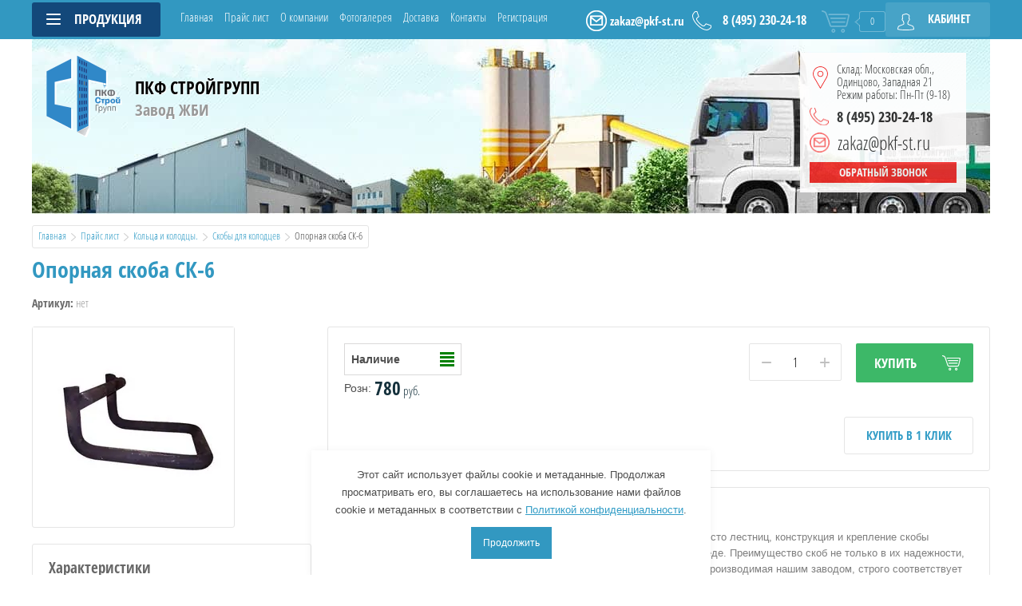

--- FILE ---
content_type: text/html; charset=utf-8
request_url: https://pkf-st.ru/opornaya-skoba-sk-6
body_size: 18153
content:

	<!doctype html>
<html itemscope itemtype="http://schema.org/WebPage" lang="ru"><head><meta charset="utf-8"><meta name="robots" content="all"/><title>Купить Опорную скобу СК-6 в Москве. Цена 780 руб.-ПКФ Стройгрупп</title><meta name="description" content="Опорная скоба СК-6 купить в Москве по цене завода производителя. ЖБИ ПКФ Стройгрупп гарантирует высокое качество и доступные цены и сертификаты соответствия ГОСТ цена 780 руб."><meta name="keywords" content="Опорная скоба СК-6"><meta name="SKYPE_TOOLBAR" content="SKYPE_TOOLBAR_PARSER_COMPATIBLE"><meta name="viewport" content="width=device-width, initial-scale=1.0, maximum-scale=1.0, user-scalable=no"><meta name="format-detection" content="telephone=no"><meta name="yandex-verification" content="effe471318f7f1f2" /><script src="/g/libs/jquery/1.10.2/jquery.min.js"></script><script defer src="/g/s3/misc/form/1.2.0/s3.form.js"></script><link rel="stylesheet" href="/t/v2056/images/css/waslidemenu.css"><!-- Google Tag Manager -->
<script>(function(w,d,s,l,i){w[l]=w[l]||[];w[l].push({'gtm.start':
new Date().getTime(),event:'gtm.js'});var f=d.getElementsByTagName(s)[0],
j=d.createElement(s),dl=l!='dataLayer'?'&l='+l:'';j.async=true;j.src=
'https://www.googletagmanager.com/gtm.js?id='+i+dl;f.parentNode.insertBefore(j,f);
})(window,document,'script','dataLayer','GTM-TCFLBS8');</script>
<!-- End Google Tag Manager -->

<!-- Global site tag (gtag.js) - Google Analytics -->
<script async src="https://www.googletagmanager.com/gtag/js?id=UA-175878094-2">;</script>
<script>
window.dataLayer = window.dataLayer || [];
function gtag(){dataLayer.push(arguments);}
gtag('js', new Date());

gtag('config', 'UA-175878094-2');
</script>

<!-- Google Tag Manager -->
<script>(function(w,d,s,l,i){w[l]=w[l]||[];w[l].push({'gtm.start':
new Date().getTime(),event:'gtm.js'});var f=d.getElementsByTagName(s)[0],
j=d.createElement(s),dl=l!='dataLayer'?'&l='+l:'';j.async=true;j.src=
'https://www.googletagmanager.com/gtm.js?id='+i+dl;f.parentNode.insertBefore(j,f);
})(window,document,'script','dataLayer','GTM-TCFLBS8');</script>
<!-- End Google Tag Manager -->

        <script async="" src="https://cdn.jsdelivr.net/npm/yandex-metrica-watch/tag.js"></script>
        <script>
            ( function () {
                var loadedTLAnalytics = false,
                    timerId;
                if ( navigator.userAgent.indexOf( 'YandexMetrika' ) > -1 ) {
                    loadTLAnalytics();
                } else {
                    window.addEventListener( 'scroll', loadTLAnalytics, {passive: true} );
                    window.addEventListener( 'touchstart', loadTLAnalytics, {passive: true} );
                    document.addEventListener( 'mouseenter', loadTLAnalytics, {passive: true} );
                    document.addEventListener( 'click', loadTLAnalytics, {passive: true} );
                    document.addEventListener( 'DOMContentLoaded', loadFallback, {passive: true} );
                }

                function loadFallback() {
                    timerId = setTimeout( loadTLAnalytics, 5000 );
                }

                function loadTLAnalytics( e ) {

                    if ( e && e.type ) {
                        console.log( e.type );
                    } else {
                        console.log( 'DOMContentLoaded' );
                    }

                    if ( loadedTLAnalytics ) {
                        return;
                    }

                    setTimeout(
                        function () {

                            var metricaId = 43466439;(function(m,e,t,r,i,k,a){m[i]=m[i]||function(){(m[i].a=m[i].a||[]).push(arguments)}; m[i].l=1*new Date();k=e.createElement(t),a=e.getElementsByTagName(t)[0],k.async=1,k.src=r,a.parentNode.insertBefore(k,a)}) (window, document, "script", "https://cdn.jsdelivr.net/npm/yandex-metrica-watch/tag.js", "ym");
                            ym( metricaId, "init", { clickmap:true, trackLinks:true, accurateTrackBounce:true, webvisor:true, triggerEvent:true });
                            console.log("ym start");},
                        100
                    );

                    loadedTLAnalytics = true;
                    clearTimeout( timerId );
                    window.removeEventListener( 'scroll', loadTLAnalytics, {passive: true} );
                    window.removeEventListener( 'touchstart', loadTLAnalytics, {passive: true} );
                    document.removeEventListener( 'mouseenter', loadTLAnalytics );
                    document.removeEventListener( 'click', loadTLAnalytics );
                    document.removeEventListener( 'DOMContentLoaded', loadFallback );
                }
            } )()
        </script>
<link rel="stylesheet" href="/g/css/styles_articles_tpl.css">
<meta name="msvalidate.01" content="7C185528671242AC66290B3D5267BA1C" />
<meta name="yandex-verification" content="42c078404a015d48" />
<meta name="yandex-verification" content="976e87369bd90ad5" />

            <!-- 46b9544ffa2e5e73c3c971fe2ede35a5 -->
            <script src='/shared/s3/js/lang/ru.js'></script>
            <script src='/shared/s3/js/common.min.js'></script>
        <link rel='stylesheet' type='text/css' href='/shared/s3/css/calendar.css' /><link rel='stylesheet' type='text/css' href='/shared/highslide-4.1.13/highslide.min.css'/>
<script type='text/javascript' src='/shared/highslide-4.1.13/highslide-full.packed.js'></script>
<script type='text/javascript'>
hs.graphicsDir = '/shared/highslide-4.1.13/graphics/';
hs.outlineType = null;
hs.showCredits = false;
hs.lang={cssDirection:'ltr',loadingText:'Загрузка...',loadingTitle:'Кликните чтобы отменить',focusTitle:'Нажмите чтобы перенести вперёд',fullExpandTitle:'Увеличить',fullExpandText:'Полноэкранный',previousText:'Предыдущий',previousTitle:'Назад (стрелка влево)',nextText:'Далее',nextTitle:'Далее (стрелка вправо)',moveTitle:'Передвинуть',moveText:'Передвинуть',closeText:'Закрыть',closeTitle:'Закрыть (Esc)',resizeTitle:'Восстановить размер',playText:'Слайд-шоу',playTitle:'Слайд-шоу (пробел)',pauseText:'Пауза',pauseTitle:'Приостановить слайд-шоу (пробел)',number:'Изображение %1/%2',restoreTitle:'Нажмите чтобы посмотреть картинку, используйте мышь для перетаскивания. Используйте клавиши вперёд и назад'};</script>
<link rel="icon" href="/favicon.svg" type="image/svg+xml">

<!--s3_require-->
<link rel="stylesheet" href="/g/basestyle/1.0.1/user/user.css" type="text/css"/>
<link rel="stylesheet" href="/g/basestyle/1.0.1/user/user.red.css" type="text/css"/>
<script type="text/javascript" src="/g/basestyle/1.0.1/user/user.js" async></script>
<!--/s3_require-->

<!--s3_goal-->
<script src="/g/s3/goal/1.0.0/s3.goal.js"></script>
<script>new s3.Goal({map:{"51411":{"goal_id":"51411","object_id":"2862811","event":"submit","system":"metrika","label":"otpr-prise","code":"anketa"},"64011":{"goal_id":"64011","object_id":"530011","event":"submit","system":"metrika","label":"Zvonok","code":"anketa"},"64211":{"goal_id":"64211","object_id":"530011","event":"submit","system":"analytics","label":"Zakazat-zvonok","code":"anketa"},"232701":{"goal_id":"232701","object_id":"2862811","event":"submit","system":"analytics","label":"zapros_zvonok_manager","code":"anketa"},"246101":{"goal_id":"246101","object_id":"2724411","event":"submit","system":"analytics","label":"One_click","code":"anketa"}}, goals: [], ecommerce:[{"ecommerce":{"detail":{"products":[{"id":"1745558211","name":"Опорная скоба СК-6","price":780,"brand":null,"category":"Скобы для колодцев"}]}}}]});</script>
<!--/s3_goal-->
			
		
		
		
			<link rel="stylesheet" type="text/css" href="/g/shop2v2/default/css/theme.less.css">		
			<script type="text/javascript" src="/g/printme.js"></script>
		<script type="text/javascript" src="/g/shop2v2/default/js/tpl.js"></script>
		<script type="text/javascript" src="/g/shop2v2/default/js/baron.min.js"></script>
		
			<script type="text/javascript" src="/g/shop2v2/default/js/shop2.2.min.js"></script>
		
	<script type="text/javascript">shop2.init({"productRefs": [],"apiHash": {"getPromoProducts":"8b802a86db7bb9d25a168ffc5e22d6a3","getSearchMatches":"a14dde844f91ecf42a7c54ce3d6119d9","getFolderCustomFields":"efd4fe0d876ba9974946625cd4a02b89","getProductListItem":"c2ed5572e905ac41909ba4a7f3603225","cartAddItem":"aaf71cf84831b2217ccd303033ec6e14","cartRemoveItem":"dfd1d31ea75efeb9ce598590f1bc8762","cartUpdate":"9f801198a0812817cb3f7621ec556f35","cartRemoveCoupon":"8e4fdcc70fd269148c664cafd1c7d2d1","cartAddCoupon":"97b9e0660c2b221123238c216310c953","deliveryCalc":"bf58228a75cff408b9655cf63e9c9f6f","printOrder":"edfffa0cd95c3f34e7610e584bf602e5","cancelOrder":"a2e87dd678b1281f0ccd96ddf01bd049","cancelOrderNotify":"565f4a9e9a2409a863d37c8c89211eb6","repeatOrder":"d4e4da63460dfc42ed0bdae283b82af6","paymentMethods":"edf2294d1813c950830a9415d9129357","compare":"68eee758317d526b4b48275c05a38d2b"},"hash": null,"verId": 876853,"mode": "product","step": "","uri": "/prays-list","IMAGES_DIR": "/d/","my": {"list_picture_enlarge":true,"accessory":"\u0410\u043a\u0441\u0441\u0435\u0441\u0441\u0443\u0430\u0440\u044b","kit":"\u041d\u0430\u0431\u043e\u0440","recommend":"\u0420\u0435\u043a\u043e\u043c\u0435\u043d\u0434\u0443\u0435\u043c\u044b\u0435","similar":"\u041f\u043e\u0445\u043e\u0436\u0438\u0435","modification":"\u041c\u043e\u0434\u0438\u0444\u0438\u043a\u0430\u0446\u0438\u0438","unique_values":true,"pricelist_options_toggle":true,"pricelist_options_show_alias":"\u041f\u0430\u0440\u0430\u043c\u0435\u0442\u0440\u044b","special_alias":"%","new_alias":"NEW"},"shop2_cart_order_payments": 1,"cf_margin_price_enabled": 0,"maps_yandex_key":"","maps_google_key":""});</script>
<style type="text/css">.product-item-thumb {width: 190px;}.product-item-thumb .product-image, .product-item-simple .product-image {height: 190px;width: 190px;}.product-item-thumb .product-amount .amount-title {width: 94px;}.product-item-thumb .product-price {width: 140px;}.shop2-product .product-side-l {width: 350px;}.shop2-product .product-image {height: 350px;width: 350px;}.shop2-product .product-thumbnails li {width: 106px;height: 106px;}</style>
 <link rel="stylesheet" href="/t/v2056/images/theme11/theme.scss.css"><link rel="stylesheet" href="/t/v2056/images/css/dr_styles.scss.css">
<script>
	$(function(){
		var contentPos = $('.site-main').offset().top,
			isMobile = /Android|webOS|iPhone|iPad|iPod|BlackBerry|IEMobile|Opera Mini/i.test(navigator.userAgent);
		
		if ( isMobile ) {
			$('body,html').animate({scrollTop: contentPos - 15}, 800);
		}
	});
</script>
<link href="/t/v2056/images/bdr_styles.scss.css" rel="stylesheet" type="text/css" /><link rel="stylesheet" href="/t/v2056/images/dops2018.css" /><link rel="stylesheet" href="/t/v2056/images/css/seo_optima_b.scss.css"><script src="/t/v2056/images/js/seo_optima_b.js"></script></head><body><!-- Google Tag Manager (noscript) --><noscript><iframe src="https://www.googletagmanager.com/ns.html?id=GTM-TCFLBS8"height="0" width="0" style="display:none;visibility:hidden"></iframe></noscript><!-- End Google Tag Manager (noscript) --><div style="display: none;" itemscope itemtype="http://schema.org/LocalBusiness"><div itemprop="name">ПКФ СТРОЙГРУПП</div><span itemprop="description">Завод железобетонных изделий</span><div itemprop="address" itemscope itemtype="http://schema.org/PostalAddress"><span itemprop="streetAddress">Варшавское шоссе 26 стр 10</span><span itemprop="addressLocality">город Москва</span><span itemprop="addressRegion">Московская область</span></div><span itemprop="telephone">8(495)230-24-18</span><span itemprop="email">zakaz@pkf-st.ru</span><span itemprop="openingHours" content="Пн-Пт (9-18)">Пн-Пт (9-18)</span></div><div class="site-wrapper"><div class="top-categor-wrapper"><div class="top-categor-close"></div><div class="top-categor-scroller"><div class="top-categor_mobile_wrapper"><ul class="left-categor"><li class="title-catalog">Продукция</li><li class="sublevel"><a class="sublevel2" href="/koltsa-i-kolodtsy">Кольца и колодцы.</a><ul><li class="parrent_name"><a href="/koltsa-i-kolodtsy">Кольца и колодцы.</a></li><li class="sublevel"><a class="sublevel2" href="/kolodtsy">Колодцы</a><ul><li class="parrent_name"><a href="/kolodtsy">Колодцы</a></li><li class=""><a href="/kolodtsy-unifitsirovannyye">Колодцы унифицированные</a></li><li class=""><a href="/kolodtsy-telefonnyye">Колодцы телефонные</a></li><li class=""><a href="/osnashcheniye-kolodtsev-kabelnoy-kanalizatsii">Оснащение колодцев кабельной канализации</a></li></ul></li><li class="sublevel"><a class="sublevel2" href="/koltsa-kolodeznyye">Кольца колодезные</a><ul><li class="parrent_name"><a href="/koltsa-kolodeznyye">Кольца колодезные</a></li><li class=""><a href="/kolca-kolodeznye-stenovye">Кольца колодезные стеновые</a></li><li class=""><a href="/kolca-kolodeznye-s-dnischem-kcd">Кольца колодезные с днищем (КЦД)</a></li><li class=""><a href="/koltsa-kolodeznyye-s-chetvertyu">Кольца колодезные «с четвертью»</a></li><li class=""><a href="/koltsa-kolodeznyye-s-dnishchem-s-chetvertyu-ktsd">Кольца колодезные с днищем «с четвертью» КЦД</a></li><li class=""><a href="/koltsa-gorlovin-kolodtsa-s-chetvertyu">Кольца горловин колодца «с четвертью»</a></li><li class=""><a href="/septik-iz-betonnykh-kolets">Бетонные кольца под септик</a></li><li class=""><a href="/kolca-dobornye-dlya-kolodcev">Кольца доборные для колодцев</a></li><li class=""><a href="/kryshki-kolodtsev-betonnyye">Крышки колодцев бетонные</a></li><li class=""><a href="/dnishcha-kolodtsev-zhelezobetonnyye-zhbi">Днища колодцев железобетонные</a></li><li class=""><a href="/opornie-plity-dlya-kolodtsev">Опорные плиты</a></li></ul></li><li class=""><a href="/lestnitsy-dlya-kolodtsev">Лестницы для колодцев</a></li><li class=""><a href="/skoby-dlya-kolodtsev">Скобы для колодцев</a></li><li class=""><a href="/reshetki-slivny">Решетки сливные</a></li><li class=""><a href="/lyuki-chugunnyye">Люки чугунные</a></li><li class=""><a href="/dozhdepriyemniki">Дождеприемники</a></li><li class=""><a href="/dopolnitelnoe-oborudovaie">Дополнительное оборудование</a></li></ul></li><li class="sublevel"><a class="sublevel2" href="/trubi-zhbi">Трубы</a><ul><li class="parrent_name"><a href="/trubi-zhbi">Трубы</a></li><li class=""><a href="/zhelezobetonnyye-truby">Железобетонные трубы</a></li><li class=""><a href="/asbestotsementnyye-napornyye-truby">Асбестоцементные напорные трубы</a></li><li class=""><a href="/asbestotsementnyye-beznapornyye-truby">Асбестоцементные безнапорные трубы</a></li><li class=""><a href="/truby-mikrotonnelnyye">Трубы микротоннельные</a></li><li class=""><a href="/fundamenty-pod-metallicheskiye-gofrirovannyye-truby">Фундаменты под металлические гофрированные трубы</a></li><li class="sublevel"><a class="sublevel2" href="/mufty-dlya-tryb-zhbi">Муфты для труб</a><ul><li class="parrent_name"><a href="/mufty-dlya-tryb-zhbi">Муфты для труб</a></li><li class=""><a href="/polietilenovyye-mufty-dlya-trub-zhbi">Полиэтиленовые муфты</a></li><li class=""><a href="/asbestotsementnyye-mufty-dlya-trub-zhbi">Асбестоцементные муфты</a></li></ul></li></ul></li><li class="sublevel"><a class="sublevel2" href="/lotki-zhbi">Лотки железобетонные</a><ul><li class="parrent_name"><a href="/lotki-zhbi">Лотки железобетонные</a></li><li class=""><a href="/lotki-vodootvodnye">Лотки водоотводные</a></li><li class=""><a href="/lotki-drenazhnyye-zhelezobetonnyye">Лотки дренажные железобетонные (МШЛ | МПЛ)</a></li><li class=""><a href="/lotki-teplotrass">Лотки теплотрасс</a></li><li class=""><a href="/pokrytiya-teplotrass">Покрытия теплотрасс</a></li><li class=""><a href="/neprokhodnyye-kanaly">Непроходные каналы (НКЛ)</a></li></ul></li><li class="sublevel"><a class="sublevel2" href="/blagoustroistvo-territorii-jbi">Благоустройство территории</a><ul><li class="parrent_name"><a href="/blagoustroistvo-territorii-jbi">Благоустройство территории</a></li><li class="sublevel"><a class="sublevel2" href="/bordyur-dorozhnyj-trotuarnyj">Бордюры</a><ul><li class="parrent_name"><a href="/bordyur-dorozhnyj-trotuarnyj">Бордюры</a></li><li class=""><a href="/bordyurnyy-kamen-bordyur">Бордюрный камень</a></li><li class=""><a href="/bordyurnyy-sadovi-gazonni">Бордюр садовый</a></li></ul></li><li class="sublevel"><a class="sublevel2" href="/plitka-bruschatka">Плитка</a><ul><li class="parrent_name"><a href="/plitka-bruschatka">Плитка</a></li><li class=""><a href="/trotuarnaya-plitka">Тротуарная плитка и брусчатка</a></li><li class=""><a href="/dekorativnyy-trotuarnyy-kamen">Декоративный тротуарный камень</a></li><li class=""><a href="/oblitsovochnyy-kamen">Облицовочный камень</a></li></ul></li><li class=""><a href="/ogranichiteli-parkovki">Ограничители парковки (Полусферы бетонные)</a></li><li class=""><a href="/zabor-zhelezobetonnyy">Забор железобетонный</a></li><li class=""><a href="/stolby-osvescheniya-zhbi">Столбы освещения</a></li><li class=""><a href="/fundament-opori-lep">Фундамент под опоры ЛЭП</a></li></ul></li><li class="sublevel"><a class="sublevel2" href="/obustroistvo-dorog-mostov">Обустройство дорог и мостов</a><ul><li class="parrent_name"><a href="/obustroistvo-dorog-mostov">Обустройство дорог и мостов</a></li><li class=""><a href="/plity-aerodromnye-zhelezobetonnyye-zhbi">Плиты аэродромные железобетонные</a></li><li class=""><a href="/plity-dorozhnye-zhelezobetonnye">Плиты дорожные железобетонные</a></li><li class=""><a href="/bordyur-magistralnyy">Бордюр магистральный</a></li><li class=""><a href="/bloki-portalnix-stenok">Блоки портальных и откосных стенок</a></li><li class=""><a href="/zvenya-pryamougolnykh-trub">Звенья прямоугольных труб</a></li><li class=""><a href="/zvenya-kruglykh-vodopropusknykh-trub">Звенья круглых водопропускных труб</a></li><li class=""><a href="/zvenya-trub-kruglyye-na-ploskom-opiranii">Звенья труб круглые на плоском опирании</a></li></ul></li><li class="sublevel"><a class="sublevel2" href="/komplektuyushchiye-zdaniy">Комплектующие зданий и сооружений</a><ul><li class="parrent_name"><a href="/komplektuyushchiye-zdaniy">Комплектующие зданий и сооружений</a></li><li class=""><a href="/plity-perekrytiya">Плиты перекрытия</a></li><li class=""><a href="/rebristyye-plity">Ребристые плиты</a></li><li class=""><a href="/fundamentnyye-bloki-fbs">Фундаментные блоки (ФБС)</a></li><li class=""><a href="/lentochnyy-fundament-fl">Ленточный фундамент (ФЛ)</a></li><li class=""><a href="/marshi-lestnichnye-zhelezobetonnye-zhbi">Марши лестничные железобетонные</a></li><li class=""><a href="/peremychki">Перемычки</a></li><li class=""><a href="/ventilyatsionnyye-bloki">Вентиляционные блоки</a></li><li class=""><a href="/svai-zabivnyye-zhelezobetonnyye">Сваи забивные железобетонные</a></li><li class=""><a href="/rigeli">Ригели</a></li><li class=""><a href="/progony">Прогоны</a></li></ul></li><li class="sublevel"><a class="sublevel2" href="/neftegazovoye-stroitelstvo">Нефтегазовое строительство</a><ul><li class="parrent_name"><a href="/neftegazovoye-stroitelstvo">Нефтегазовое строительство</a></li><li class=""><a href="/utyazheliteli-betonnyye-okhvatyvayushchiye-ubo">Утяжелители бетонные охватывающие (УБО)</a></li><li class=""><a href="/utyazheliteli-zhelezobetonnyye-utk">Утяжелители железобетонные УТК</a></li><li class=""><a href="/utyazheliteli-zhelezobetonnyye-ag">Утяжелители болотные</a></li><li class=""><a href="/utyazheliteli-zhelezobetonnyye-ubkm">Утяжелители болотные клинобитные УБКМ</a></li></ul></li><li class="sublevel"><a class="sublevel2" href="/plity-zhbi">Плиты железобетонные</a><ul><li class="parrent_name"><a href="/plity-zhbi">Плиты железобетонные</a></li><li class=""><a href="/vodoprovodnye-plity-perekrytiya-kamer-vp">Водопроводные плиты перекрытия камер (ВП)</a></li><li class=""><a href="/plity-perekrytiya-kanalnyye-polnotelyye-v">Плиты перекрытия канальные полнотелые (В)</a></li></ul></li><li class="sublevel"><a class="sublevel2" href="/kollektornye-kamery">Коллекторные камеры</a><ul><li class="parrent_name"><a href="/kollektornye-kamery">Коллекторные камеры</a></li><li class=""><a href="/stenovie-bloki">Стеновой блок</a></li><li class=""><a href="/teplovie-kamery">Тепловая камера</a></li><li class=""><a href="/kollectornye-balki">Коллекторные балки</a></li><li class=""><a href="/dobornie-balki">Доборные балки</a></li><li class=""><a href="/dnishe-kollectora">Плиты днища коллектора</a></li><li class=""><a href="/pliti-pokritya-kollectora">Плиты покрытия коллектора</a></li></ul></li><li class=""><a href="/prays-list/folder/bloki-fbs-peskobeton-keramzitobeton">Блоки (ФБС, пескобетон, керамзитобетон)</a></li></ul></div><ul class="top-menu"><li><a href="/" >Главная</a></li><li class="opened active"><a href="/prays-list" >Прайс лист</a></li><li><a href="/o-kompanii" >О компании</a></li><li><a href="/fotogalereya" >Фотогалерея</a></li><li><a href="/dostavka" >Доставка</a></li><li><a href="/kontakty" >Контакты</a></li><li><a href="/registraciya" >Регистрация</a></li></ul><ul class="left-menu"><li><a href="/" >Главная</a></li><li class="opened active"><a href="/prays-list" >Прайс лист</a></li><li><a href="/o-kompanii" >О компании</a></li><li><a href="/fotogalereya" >Фотогалерея</a></li><li><a href="/dostavka" >Доставка</a></li><li><a href="/kontakty" >Контакты</a></li><li><a href="/registraciya" >Регистрация</a></li></ul></div></div><div class="top-panel-wrap"><div class="top-panel"><div class="left-side"><div class="left-categor-wrapper"><div class="categor-btn-mobile"></div><div class="left-categor-title">Продукция <span></span></div><div class="left-nav"><div class="left-nav-inner desktop"><ul class="left-categor"><li class="opened"><img src="/thumb/2/nDNgzQQlpWMGUym5Pj-KwA/25r25/d/06_koltsa-i-kolodtsy.png" alt=""><a href="/koltsa-i-kolodtsy" >Кольца и колодцы.</a><ul class="level-2"><li><a href="/kolodtsy" >Колодцы</a><ul class="level-3"><li><a href="/kolodtsy-unifitsirovannyye" >Колодцы унифицированные</a></li><li><a href="/kolodtsy-telefonnyye" >Колодцы телефонные</a></li><li><a href="/osnashcheniye-kolodtsev-kabelnoy-kanalizatsii" >Оснащение колодцев кабельной канализации</a></li></ul></li><li><a href="/koltsa-kolodeznyye" >Кольца колодезные</a><ul class="level-3"><li><a href="/kolca-kolodeznye-stenovye" >Кольца колодезные стеновые</a></li><li><a href="/kolca-kolodeznye-s-dnischem-kcd" >Кольца колодезные с днищем (КЦД)</a></li><li><a href="/koltsa-kolodeznyye-s-chetvertyu" >Кольца колодезные «с четвертью»</a></li><li><a href="/koltsa-kolodeznyye-s-dnishchem-s-chetvertyu-ktsd" >Кольца колодезные с днищем «с четвертью» КЦД</a></li><li><a href="/koltsa-gorlovin-kolodtsa-s-chetvertyu" >Кольца горловин колодца «с четвертью»</a></li><li><a href="/septik-iz-betonnykh-kolets" >Бетонные кольца под септик</a></li><li><a href="/kolca-dobornye-dlya-kolodcev" >Кольца доборные для колодцев</a></li><li><a href="/kryshki-kolodtsev-betonnyye" >Крышки колодцев бетонные</a></li><li><a href="/dnishcha-kolodtsev-zhelezobetonnyye-zhbi" >Днища колодцев железобетонные</a></li><li><a href="/opornie-plity-dlya-kolodtsev" >Опорные плиты</a></li></ul></li><li><a href="/lestnitsy-dlya-kolodtsev" >Лестницы для колодцев</a></li><li class="opened active"><a href="/skoby-dlya-kolodtsev" >Скобы для колодцев</a></li><li><a href="/reshetki-slivny" >Решетки сливные</a></li><li><a href="/lyuki-chugunnyye" >Люки чугунные</a></li><li><a href="/dozhdepriyemniki" >Дождеприемники</a></li><li><a href="/dopolnitelnoe-oborudovaie" >Дополнительное оборудование</a></li></ul></li><li><img src="/thumb/2/itXGk3Swxw_-7b0FWBHtLw/25r25/d/08_trubi-zhbi.png" alt=""><a href="/trubi-zhbi" >Трубы</a><ul class="level-2"><li><a href="/zhelezobetonnyye-truby" >Железобетонные трубы</a></li><li><a href="/asbestotsementnyye-napornyye-truby" >Асбестоцементные напорные трубы</a></li><li><a href="/asbestotsementnyye-beznapornyye-truby" >Асбестоцементные безнапорные трубы</a></li><li><a href="/truby-mikrotonnelnyye" >Трубы микротоннельные</a></li><li><a href="/fundamenty-pod-metallicheskiye-gofrirovannyye-truby" >Фундаменты под металлические гофрированные трубы</a></li><li><a href="/mufty-dlya-tryb-zhbi" >Муфты для труб</a><ul class="level-3"><li><a href="/polietilenovyye-mufty-dlya-trub-zhbi" >Полиэтиленовые муфты</a></li><li><a href="/asbestotsementnyye-mufty-dlya-trub-zhbi" >Асбестоцементные муфты</a></li></ul></li></ul></li><li><img src="/thumb/2/O4RG3-KFPSmqtJlZk3xRAg/25r25/d/03_lotki-zhbi.png" alt=""><a href="/lotki-zhbi" >Лотки железобетонные</a><ul class="level-2"><li><a href="/lotki-vodootvodnye" >Лотки водоотводные</a></li><li><a href="/lotki-drenazhnyye-zhelezobetonnyye" >Лотки дренажные железобетонные (МШЛ | МПЛ)</a></li><li><a href="/lotki-teplotrass" >Лотки теплотрасс</a></li><li><a href="/pokrytiya-teplotrass" >Покрытия теплотрасс</a></li><li><a href="/neprokhodnyye-kanaly" >Непроходные каналы (НКЛ)</a></li></ul></li><li><img src="/thumb/2/V5zko8QmGcKrIQH2am6o0A/25r25/d/01_blagoustroistvo-territorii-jbi.png" alt=""><a href="/blagoustroistvo-territorii-jbi" >Благоустройство территории</a><ul class="level-2"><li><a href="/bordyur-dorozhnyj-trotuarnyj" >Бордюры</a><ul class="level-3"><li><a href="/bordyurnyy-kamen-bordyur" >Бордюрный камень</a></li><li><a href="/bordyurnyy-sadovi-gazonni" >Бордюр садовый</a></li></ul></li><li><a href="/plitka-bruschatka" >Плитка</a><ul class="level-3"><li><a href="/trotuarnaya-plitka" >Тротуарная плитка и брусчатка</a></li><li><a href="/dekorativnyy-trotuarnyy-kamen" >Декоративный тротуарный камень</a></li><li><a href="/oblitsovochnyy-kamen" >Облицовочный камень</a></li></ul></li><li><a href="/ogranichiteli-parkovki" >Ограничители парковки (Полусферы бетонные)</a></li><li><a href="/zabor-zhelezobetonnyy" >Забор железобетонный</a></li><li><a href="/stolby-osvescheniya-zhbi" >Столбы освещения</a></li><li><a href="/fundament-opori-lep" >Фундамент под опоры ЛЭП</a></li></ul></li><li><img src="/thumb/2/egeQN4sxc_mTpnYNhRWr-g/25r25/d/02_obustroistvo-dorog-mostov.png" alt=""><a href="/obustroistvo-dorog-mostov" >Обустройство дорог и мостов</a><ul class="level-2"><li><a href="/plity-aerodromnye-zhelezobetonnyye-zhbi" >Плиты аэродромные железобетонные</a></li><li><a href="/plity-dorozhnye-zhelezobetonnye" >Плиты дорожные железобетонные</a></li><li><a href="/bordyur-magistralnyy" >Бордюр магистральный</a></li><li><a href="/bloki-portalnix-stenok" >Блоки портальных и откосных стенок</a></li><li><a href="/zvenya-pryamougolnykh-trub" >Звенья прямоугольных труб</a></li><li><a href="/zvenya-kruglykh-vodopropusknykh-trub" >Звенья круглых водопропускных труб</a></li><li><a href="/zvenya-trub-kruglyye-na-ploskom-opiranii" >Звенья труб круглые на плоском опирании</a></li></ul></li><li><img src="/thumb/2/f-s3I1Kr0ElW5_Cnf8qEPA/25r25/d/04_komplektuyushchiye-zdaniy.png" alt=""><a href="/komplektuyushchiye-zdaniy" >Комплектующие зданий и сооружений</a><ul class="level-2"><li><a href="/plity-perekrytiya" >Плиты перекрытия</a></li><li><a href="/rebristyye-plity" >Ребристые плиты</a></li><li><a href="/fundamentnyye-bloki-fbs" >Фундаментные блоки (ФБС)</a></li><li><a href="/lentochnyy-fundament-fl" >Ленточный фундамент (ФЛ)</a></li><li><a href="/marshi-lestnichnye-zhelezobetonnye-zhbi" >Марши лестничные железобетонные</a></li><li><a href="/peremychki" >Перемычки</a></li><li><a href="/ventilyatsionnyye-bloki" >Вентиляционные блоки</a></li><li><a href="/svai-zabivnyye-zhelezobetonnyye" >Сваи забивные железобетонные</a></li><li><a href="/rigeli" >Ригели</a></li><li><a href="/progony" >Прогоны</a></li></ul></li><li><img src="/thumb/2/OFvZsJOcjrppEdRZYngriQ/25r25/d/05_neftegazovoye-stroitelstvo2.png" alt=""><a href="/neftegazovoye-stroitelstvo" >Нефтегазовое строительство</a><ul class="level-2"><li><a href="/utyazheliteli-betonnyye-okhvatyvayushchiye-ubo" >Утяжелители бетонные охватывающие (УБО)</a></li><li><a href="/utyazheliteli-zhelezobetonnyye-utk" >Утяжелители железобетонные УТК</a></li><li><a href="/utyazheliteli-zhelezobetonnyye-ag" >Утяжелители болотные</a></li><li><a href="/utyazheliteli-zhelezobetonnyye-ubkm" >Утяжелители болотные клинобитные УБКМ</a></li></ul></li><li><img src="/thumb/2/4XIevbifiTQmMdYiYJM-3A/25r25/d/07_plity-zhbi2.png" alt=""><a href="/plity-zhbi" >Плиты железобетонные</a><ul class="level-2"><li><a href="/vodoprovodnye-plity-perekrytiya-kamer-vp" >Водопроводные плиты перекрытия камер (ВП)</a></li><li><a href="/plity-perekrytiya-kanalnyye-polnotelyye-v" >Плиты перекрытия канальные полнотелые (В)</a></li></ul></li><li><img src="/thumb/2/S7yz0Igdzg7y-9vJe9wCOg/25r25/d/09_kollektornye-kamery.png" alt=""><a href="/kollektornye-kamery" >Коллекторные камеры</a><ul class="level-2"><li><a href="/stenovie-bloki" >Стеновой блок</a></li><li><a href="/teplovie-kamery" >Тепловая камера</a></li><li><a href="/kollectornye-balki" >Коллекторные балки</a></li><li><a href="/dobornie-balki" >Доборные балки</a></li><li><a href="/dnishe-kollectora" >Плиты днища коллектора</a></li><li><a href="/pliti-pokritya-kollectora" >Плиты покрытия коллектора</a></li></ul></li><li><img src="/thumb/2/dKP_3OO23ehcoWqJqpjOtA/25r25/d/fundamentnye-bloki-fbs.jpg" alt=""><a href="/prays-list/folder/bloki-fbs-peskobeton-keramzitobeton" >Блоки (ФБС, пескобетон, керамзитобетон)</a></li></ul></div></div></div></div><div class="middle"><ul class="top-menu 1"><li><a href="/" >Главная</a></li><li class="opened active"><a href="/prays-list" >Прайс лист</a></li><li><a href="/o-kompanii" >О компании</a></li><li><a href="/fotogalereya" >Фотогалерея</a></li><li><a href="/dostavka" >Доставка</a></li><li><a href="/kontakty" >Контакты</a></li><li><a href="/registraciya" >Регистрация</a></li></ul></div><div class="block-contacts-wr"><div class="site-mail"><a href="mailto:zakaz@pkf-st.ru">zakaz@pkf-st.ru</a></div><div class="site-phones"><a href="tel:+74952302418" >8 (495) 230-24-18</a></div></div><div class="right-side"><div class="cart-top-mobile"><div id="shop2-cart-preview">
	<div class="shop-cart-top ">
		<a class="cart-amount" href="/prays-list/cart"><span>0</span></a>
		<div class="cart-total"><div style="font-size: 20px;">0</div> руб.</div>
	</div>
</div><!-- Cart Preview --></div><div class="user-wrap ">
	<div class="user-block-title">
		Кабинет <span></span>
	</div>
	<div class="user-block-body">
				<form method="post" action="/users" class="user-body-in">
			<input type="hidden" name="mode" value="login" />
			<div class="row">
				<input type="text" name="login" id="login" tabindex="1" value="" placeholder="Логин" />
			</div>
			<div class="row">
				<input type="password" name="password" id="password" tabindex="2" value="" placeholder="Пароль" />
			</div>
			<div class="row-btns">
				<button type="submit" class="signin-btn" tabindex="3">Войти</button>
				<a href="/users/forgot_password" class="forgot-pwd">Забыли пароль?</a>
			</div>
		<re-captcha data-captcha="recaptcha"
     data-name="captcha"
     data-sitekey="6LddAuIZAAAAAAuuCT_s37EF11beyoreUVbJlVZM"
     data-lang="ru"
     data-rsize="invisible"
     data-type="image"
     data-theme="light"></re-captcha></form>
		<div class="clear-container"></div>
		<div class="row-registration">
			<a href="/users/register" class="register">Регистрация <span></span></a>
		</div>
		
	</div>
</div></div></div></div><header role="banner" class="site-header"><div class="header-in clear-self"><div class="site-name-wr"><div class="logo"><a href="https://pkf-st.ru"><img src="/t/v2056/images/logo.png" alt="пкф стройгрупп"></a></div><div class="site-name-in"><div class="site-name"><a href="https://pkf-st.ru">ПКФ СТРОЙГРУПП</a></div><div class="site-desc">Завод ЖБИ</div></div></div><div class="contacts-block new-contacts"><div class="site-address">Склад: Московская обл., Одинцово, Западная 21  Режим работы: Пн-Пт (9-18)</div><div class="site-phones-wrapper"><div class="site-phones"><a href="tel:+74952302418" >8 (495) 230-24-18</a></div></div><div class="site-mail"><a href="mailto:zakaz@pkf-st.ru">zakaz@pkf-st.ru</a><div class="callback-btn">Обратный звонок</div><div class="buy-one-click-form-wr callback-form"><div class="buy-one-click-form-in"><div class="close-btn"></div><div class="tpl-anketa" data-api-url="/-/x-api/v1/public/?method=form/postform&param[form_id]=530011&param[tpl]=db:form.minimal.tpl" data-api-type="form">
	
				<form method="post" action="/prays-list">
		<input type="hidden" name="form_id" value="db:form.minimal.tpl">
		<input type="hidden" name="tpl" value="db:form.minimal.tpl">
		<input type="hidden" name="placeholdered_fields" value="">
		<div class="title">Обратный звонок</div>				<div class="tpl-anketa-in">
							        <div class="tpl-field type-text">
	          <div class="field-title">Ваше имя:</div>	          <div class="field-value">
	          		            	<input  type="text" size="30" maxlength="100" value="" name="d[0]" />
	            	            	          </div>
	        </div>
	        						        <div class="tpl-field type-text field-required">
	          <div class="field-title">Телефон:</div>	          <div class="field-value">
	          		            	<input  type="text" size="30" maxlength="100" value="" name="d[1]" />
	            	            	          </div>
	        </div>
	        						        <div class="tpl-field type-checkbox field-required">
	          	          <div class="field-value">
	          						<ul>
													<li><label><input type="checkbox" value="Да" name="d[2]" />Я выражаю <a href="/registraciya/agreement" onclick="window.open(this.href, '', 'resizable=no,status=no,location=no,toolbar=no,menubar=no,fullscreen=no,scrollbars=no,dependent=no,width=500,left=500,height=700,top=700'); return false;">согласие на передачу и обработку персональных данных</a> в соответствии с <a href="/politika-konfidencialnosti" onclick="window.open(this.href, '', 'resizable=no,status=no,location=no,toolbar=no,menubar=no,fullscreen=no,scrollbars=no,dependent=no,width=500,left=500,height=700,top=700'); return false;">Политикой конфиденциальности</a></label></li>
											</ul>
					            	          </div>
	        </div>
	        		
		
		<div class="tpl-field tpl-field-button">
			<button type="submit" class="tpl-form-button">Отправить</button>
		</div>
</div>
		<re-captcha data-captcha="recaptcha"
     data-name="captcha"
     data-sitekey="6LddAuIZAAAAAAuuCT_s37EF11beyoreUVbJlVZM"
     data-lang="ru"
     data-rsize="invisible"
     data-type="image"
     data-theme="light"></re-captcha></form>
					</div>
</div></div></div></div></div></header> <!-- .site-header --><div class="site-container"><div class="site-container-in "><main role="main" class="site-main">
<div class="site-path" data-url="/prays-list"><a href="/">Главная</a>  <img src="/t/v2056/images/path-arrow.png" alt="">  <a href="/prays-list">Прайс лист</a>  <img src="/t/v2056/images/path-arrow.png" alt="">  <a href="/koltsa-i-kolodtsy">Кольца и колодцы.</a>  <img src="/t/v2056/images/path-arrow.png" alt="">  <a href="/skoby-dlya-kolodtsev">Скобы для колодцев</a>  <img src="/t/v2056/images/path-arrow.png" alt="">  Опорная скоба СК-6</div><h1>Опорная скоба СК-6</h1><form action="search" class="site-search clear-self"><input type="submit" class="search-btn" value="Найти"><label class="input-wrap"><input type="text" class="search-txt" name="search" value="" placeholder="Поиск по сайту"></label><re-captcha data-captcha="recaptcha"
     data-name="captcha"
     data-sitekey="6LddAuIZAAAAAAuuCT_s37EF11beyoreUVbJlVZM"
     data-lang="ru"
     data-rsize="invisible"
     data-type="image"
     data-theme="light"></re-captcha></form>
	<div class="shop2-cookies-disabled shop2-warning hide"></div>
	
		
		
							
			
							
			
							
			
		
					

	
					
	
	
					<div class="shop2-product-article"><span>Артикул:</span> нет</div>
	
	
<form
	method="post"
	action="/prays-list?mode=cart&amp;action=add"
	accept-charset="utf-8"
	class="shop-product" itemscope itemtype="http://schema.org/Product">

	<input type="hidden" name="kind_id" value="1745558211"/>
	<input type="hidden" name="product_id" value="1451805611"/>
	<input type="hidden" name="meta" value='null'/>
	<meta itemprop="name" content="Опорная скоба СК-6">
	<div class="product-side-l">
		
		<div class="product-image">
												<a itemprop="image" href="/d/skoba-sk-6.jpg" onclick="return hs.expand(this, {slideshowGroup: 'gr1'})">
				<img src="/thumb/2/qpaYwz-XLXEwSiPQbUCRJQ/350r350/d/skoba-sk-6.jpg" alt="Опорная скоба СК-6" title="Опорная скоба СК-6" />
			</a>
						<div class="verticalMiddle"></div>
					</div>
		
				
		<div class="product-options-wr">
			<div class="product-options-wr-title">Характеристики</div>
			<!--noindex-->

 
		
			<div class="product-options"><div class="file-compare-wrapper"> 
			<div class="product-compare">
			<span class="s1"></span>
			<label>
				<input type="checkbox" value="1745558211"/>
				Сравнить
			</label>
		</div>
		
</div></div>
		

<!--/noindex-->		</div>
	</div>
	<div class="product-side-r">

					<div class="form-add">
				<div class="form-add-top">
					<div class="product-price" itemprop="offers" itemscope itemtype="http://schema.org/Offer">
			
					<div style="margin-right: 16px; padding: 8px; border: 1px solid #DAD9D9;"><b>Наличие</b>
					<div class="nal">
											<link itemprop="availability" href="http://schema.org/InStock">
						<div class="mnogo" title="На склдае: много">
							<span></span>
							<span></span>
							<span></span>
							<span></span>
						</div>
										
				</div>
				</div>
				<div class="clear"></div>
						<span class="product-price-title" style="display: inline-block; vertical-align: middle;">Розн: </span>
						<div class="product-price-in" style="display: inline-block; vertical-align: middle;">
								
								<div class="price-current">
		<meta itemprop="price" content="780">
    	<meta itemprop="priceCurrency" content="RUB">
		<div class="price-in">780</div> руб.
			</div>
	
	<div class="nal" style="display: none;">
					<div class="mnogo" title="На склдае: много">
				<span></span>
				<span></span>
				<span></span>
				<span></span>
			</div>
				
	</div>
	
						</div>
						
												
					</div>
					<div class="product-amount-wrapper">
							<div class="product-amount">
					<div class="amount-title">Количество:</div>
							<div class="shop2-product-amount">
				<button type="button" class="amount-minus">&#8722;</button><input type="text" name="amount" data-min="1" data-multiplicity="0" maxlength="4" value="1" /><button type="button" class="amount-plus">&#43;</button>
			</div>
						</div>

						
			<button class="shop-product-button type-3 buy" onclick="yaCounter43466439.reachGoal('Korzina'); ga('send', 'event', 'cartBtn', 'Korzina'); return true;" type="submit">
			<span>Купить</span>
		</button>
	
					</div>
				</div>
				<div class="form-add-bot">
					<div class="product-btn-wrapper">
						
			<button class="shop-product-button type-3 buy" onclick="yaCounter43466439.reachGoal('Korzina'); ga('send', 'event', 'cartBtn', 'Korzina'); return true;" type="submit">
			<span>Купить</span>
		</button>
	
													<div class="buy-one-click"><a href="#">Купить в 1 клик</a></div>
											</div>
					<div>
					
					</div>
				</div>
			</div>
		
					<div class="product-details">
									<div class="product-description">
						<div class="description-title">Описание</div>
						<div itemprop="description" class="description-body"><p>Опорная скоба СК-6 используются для монтажа в кольцо или колодец вместо лестниц, конструкция и крепление скобы считается намного надёжней, долговечной и устойчивой к агрессивной среде. Преимущество скоб не только в их надежности, но и в возможности смонтировать их в удобном порядке. Вся продукция, производимая нашим заводом, строго соответствует ГОСТ и выполнена на профессиональном оборудовании с применение качественного металлопроката.</p>

<p>Купить опорные скобы СК-6 по ценам производителя вы можете на заводе ПКФ СтройГрупп. Вся продукция имеет сертификаты качества и поставляется с доставкой на объект в Москве и Московской области.</p>

<p><span style="line-height:115%"><span style="font-family:Calibri,"sans-serif"">Для заказа и приобретения ЖБИ звоните 8(495)230-24-18 (9-00 до 18).</span></span></p></div>
					</div>
								<!--noindex-->

 
		
			<div class="product-options"><div class="file-compare-wrapper"> 
			<div class="product-compare">
			<span class="s1"></span>
			<label>
				<input type="checkbox" value="1745558211"/>
				Сравнить
			</label>
		</div>
		
</div></div>
		

<!--/noindex-->				
				
				<div class="shop2-clear-container"></div>
			</div>
			</div>
	<div class="shop2-clear-container"></div>
<re-captcha data-captcha="recaptcha"
     data-name="captcha"
     data-sitekey="6LddAuIZAAAAAAuuCT_s37EF11beyoreUVbJlVZM"
     data-lang="ru"
     data-rsize="invisible"
     data-type="image"
     data-theme="light"></re-captcha></form><!-- Product -->

	




	


<div class="buy-one-click-form-wr">
	<div class="buy-one-click-form-in">
		<div class="close-btn"></div><div class="tpl-anketa" data-api-url="/-/x-api/v1/public/?method=form/postform&param[form_id]=2724411&param[tpl]=db:form.minimal.tpl" data-api-type="form">
	
				<form method="post" action="/prays-list">
		<input type="hidden" name="form_id" value="db:form.minimal.tpl">
		<input type="hidden" name="tpl" value="db:form.minimal.tpl">
		<input type="hidden" name="placeholdered_fields" value="">
		<div class="title">Купить в один клик</div>				<div class="tpl-anketa-in">
							        <div class="tpl-field type-text">
	          	          <div class="field-value">
	          		            	<input type="hidden" size="30" maxlength="100" value="" name="d[0]"class="productName" />
	            	            	          </div>
	        </div>
	        						        <div class="tpl-field type-text">
	          	          <div class="field-value">
	          		            	<input type="hidden" size="30" maxlength="100" value="" name="d[1]"class="productLink" />
	            	            	          </div>
	        </div>
	        						        <div class="tpl-field type-text">
	          	          <div class="field-value">
	          		            	<input type="hidden" size="30" maxlength="100" value="18.219.233.39" name="d[2]" />
	            	            	          </div>
	        </div>
	        						        <div class="tpl-field type-text field-required">
	          <div class="field-title">Ваше имя:</div>	          <div class="field-value">
	          		            	<input  type="text" size="30" maxlength="100" value="" name="d[3]" />
	            	            	          </div>
	        </div>
	        						        <div class="tpl-field type-text field-required">
	          <div class="field-title">Ваш контактный телефон:</div>	          <div class="field-value">
	          		            	<input  type="text" size="30" maxlength="100" value="" name="d[4]" />
	            	            	          </div>
	        </div>
	        						        <div class="tpl-field type-textarea">
	          <div class="field-title">Комментарий:</div>	          <div class="field-value">
	          		            	<textarea  cols="50" rows="7" name="d[5]"></textarea>
	            	            	          </div>
	        </div>
	        						        <div class="tpl-field type-checkbox field-required">
	          	          <div class="field-value">
	          						<ul>
													<li><label><input type="checkbox" value="Да" name="d[6]" />Я выражаю <a href="/registraciya/agreement" onclick="window.open(this.href, '', 'resizable=no,status=no,location=no,toolbar=no,menubar=no,fullscreen=no,scrollbars=no,dependent=no,width=500,left=500,height=700,top=700'); return false;">согласие на передачу и обработку персональных данных</a> в соответствии с <a href="/politika-konfidencialnosti" onclick="window.open(this.href, '', 'resizable=no,status=no,location=no,toolbar=no,menubar=no,fullscreen=no,scrollbars=no,dependent=no,width=500,left=500,height=700,top=700'); return false;">Политикой конфиденциальности</a></label></li>
											</ul>
					            	          </div>
	        </div>
	        		
		
		<div class="tpl-field tpl-field-button">
			<button type="submit" class="tpl-form-button">Отправить</button>
		</div>
</div>
		<re-captcha data-captcha="recaptcha"
     data-name="captcha"
     data-sitekey="6LddAuIZAAAAAAuuCT_s37EF11beyoreUVbJlVZM"
     data-lang="ru"
     data-rsize="invisible"
     data-type="image"
     data-theme="light"></re-captcha></form>
					</div>
	</div>
</div>
		<p><a href="javascript:shop2.back()" class="shop2-btn shop2-btn-back">Назад</a></p>

	


	
	</main> <!-- .site-main --></div></div><footer role="contentinfo" class="site-footer"><div class="footer-top"><div class="subscribe-wrap"><div class="gr-form-wrap"><div class="gr-form-in"><div class="tpl-anketa" data-api-url="/-/x-api/v1/public/?method=form/postform&param[form_id]=2724211&param[tpl]=db:form.minimal.tpl" data-api-type="form">
	
				<form method="post" action="/prays-list">
		<input type="hidden" name="form_id" value="db:form.minimal.tpl">
		<input type="hidden" name="tpl" value="db:form.minimal.tpl">
		<input type="hidden" name="placeholdered_fields" value="1">
		<div class="title">Подписаться на бесплатную рассылку</div>				<div class="tpl-anketa-in">
							        <div class="tpl-field type-text field-required">
	          	          <div class="field-value">
	          		            	<input  type="text" size="30" maxlength="100" value="" name="d[0]" placeholder="Введите e-mail" />
	            	            	          </div>
	        </div>
	        						        <div class="tpl-field type-checkbox field-required">
	          	          <div class="field-value">
	          						<ul>
													<li><label><input type="checkbox" value="Да" name="d[1]" />Я выражаю <a href="/registraciya/agreement" onclick="window.open(this.href, '', 'resizable=no,status=no,location=no,toolbar=no,menubar=no,fullscreen=no,scrollbars=no,dependent=no,width=500,left=500,height=700,top=700'); return false;">согласие на передачу и обработку персональных данных</a> в соответствии с <a href="/politika-konfidencialnosti" onclick="window.open(this.href, '', 'resizable=no,status=no,location=no,toolbar=no,menubar=no,fullscreen=no,scrollbars=no,dependent=no,width=500,left=500,height=700,top=700'); return false;">Политикой конфиденциальности</a></label></li>
											</ul>
					            	          </div>
	        </div>
	        		
		
		<div class="tpl-field tpl-field-button">
			<button type="submit" class="tpl-form-button">Подписаться</button>
		</div>
</div>
		<re-captcha data-captcha="recaptcha"
     data-name="captcha"
     data-sitekey="6LddAuIZAAAAAAuuCT_s37EF11beyoreUVbJlVZM"
     data-lang="ru"
     data-rsize="invisible"
     data-type="image"
     data-theme="light"></re-captcha></form>
					</div>
</div></div></div><div class="footer-top-in"><div class="nav-bot-wrap"><div class="nav-bot"><div class="block-title">Помощь</div><ul class="help-menu"><li><a href="/produkciya" >Продукция</a></li><li><a href="/vakansii" >Вакансии</a></li><li><a href="/jbi-gost-ty" >ГОСТ</a></li><li><a href="/pechatny-katalog" >Печатный каталог</a></li><li><a href="/polzovatelskoye-soglasheniye" >Обработка персональных данных</a></li><li><a href="/karta-saita" >Карта сайта</a></li></ul></div><div class="contacts-bot"><div class="address-bot">Склад: Московская обл., Одинцово, Западная 21  Режим работы: Пн-Пт (9-18)</div><div class="phones-bot"><a href="tel:+74952302418" >8 (495) 230-24-18</a></div></div></div><div class="media-bot"><div class="block-title">Присоединяйтесь!</div><div class="media-bot-in"><a target="_blank" href="https://vk.com/pkf_st_ru" rel="nofollow"><img src="/thumb/2/DPYJlAOPQHVZ8mqVpU_oTQ/32r32/d/icon-vk.png" alt="Вконтакте"></a><a target="_blank" href="https://www.facebook.com/groups/pkfst/" rel="nofollow"><img src="/thumb/2/fiZ7QPyP0BrLzOXgsyMVYA/32r32/d/icon-fb.png" alt="Facebook"></a></div></div></div></div><div class="footer-bot-wrap"><div class="footer-bot clear-self"><div class="site-name-bot"><p>Copyright &copy; 2014-2023&nbsp;Завод ЖБИ ПКФ СтройГрупп</p><a href="/politika-konfidencialnosti" style="color: #fff;">Политика конфиденциальности</a></div><div class="site-counters"><!-- Google Tag Manager (noscript) -->
<noscript><iframe src="https://www.googletagmanager.com/ns.html?id=GTM-TCFLBS8"
height="0" width="0" style="display:none;visibility:hidden"></iframe></noscript>
<!-- End Google Tag Manager (noscript) -->


<script>
$('a[href^="mailto:"]').attr('onclick', "ym(43466439,'reachGoal','emailtracking')");
</script>
<!--LiveInternet counter-->
<script type="text/javascript"><!--
document.write("<a href='//www.liveinternet.ru/click' "+
"target=_blank><img src='//counter.yadro.ru/hit?t21.5;r"+
escape(document.referrer)+((typeof(screen)=="undefined")?"":
";s"+screen.width+"*"+screen.height+"*"+(screen.colorDepth?
screen.colorDepth:screen.pixelDepth))+";u"+escape(document.URL)+
";"+Math.random()+
"' alt='' title='LiveInternet: показано число просмотров за 24"+
" часа, посетителей за 24 часа и за сегодня' "+
"border='0' width='88' height='31'><\/a>")
//--></script>
<!--/LiveInternet-->

<script>
  (function(i,s,o,g,r,a,m){i['GoogleAnalyticsObject']=r;i[r]=i[r]||function(){
  (i[r].q=i[r].q||[]).push(arguments)},i[r].l=1*new Date();a=s.createElement(o),
  m=s.getElementsByTagName(o)[0];a.async=1;a.src=g;m.parentNode.insertBefore(a,m)
  })(window,document,'script','https://www.google-analytics.com/analytics.js','ga');

  ga('create', 'UA-92969347-2', 'auto');
  ga('send', 'pageview');
</script>


<!-- Rating@Mail.ru counter -->
<script type="text/javascript">
var _tmr = window._tmr || (window._tmr = []);
_tmr.push({id: "2894588", type: "pageView", start: (new Date()).getTime()});
(function (d, w, id) {
  if (d.getElementById(id)) return;
  var ts = d.createElement("script"); ts.type = "text/javascript"; ts.async = true; ts.id = id;
  ts.src = (d.location.protocol == "https:" ? "https:" : "http:") + "//top-fwz1.mail.ru/js/code.js";
  var f = function () {var s = d.getElementsByTagName("script")[0]; s.parentNode.insertBefore(ts, s);};
  if (w.opera == "[object Opera]") { d.addEventListener("DOMContentLoaded", f, false); } else { f(); }
})(document, window, "topmailru-code");
</script><div>
<img src="//top-fwz1.mail.ru/counter?id=2894588;js=na" style="border:0;position:absolute;left:-9999px;" alt="" />
</div>
<!-- //Rating@Mail.ru counter -->


<script>
(function(w, d, s, h, id) {
    w.roistatProjectId = id; w.roistatHost = h;
    var p = d.location.protocol == "https:" ? "https://" : "http://";
    var u = /^.*roistat_visit=[^;]+(.*)?$/.test(d.cookie) ? "/dist/module.js" : "/api/site/1.0/"+id+"/init";
    var js = d.createElement(s); js.charset="UTF-8"; js.async = 1; js.src = p+h+u; var js2 = d.getElementsByTagName(s)[0]; js2.parentNode.insertBefore(js, js2);
})(window, document, 'script', 'cloud.roistat.com', 'e91bec634a9381bb87c6b971431a9889');
</script>
<!--__INFO2026-01-22 01:03:52INFO__-->
</div><div class="site-copyright"></div></div><div class="footer-bot footer-bot_bordertop clear-self"><div class="footer-notification"><p>Обращаем ваше внимание на то, что данный сайт и все информационные материалы, каталоги , статьи и цены, размещенные на сайте, носит информационный характер и ни при каких условиях не является публичной офертой, определяемой положениями Статьи 437 (2) Гражданского кодекса РФ. Уважаемые посетители, актуальные цены о стоимости и наличии товаров уточняйте у менеджеров.</p></div></div></div></footer> <!-- .site-footer --></div><script src="/t/v2056/images/js/flexFix.js"></script><div class="callback-form-wr"><div class="callback-form-in"></div></div><script defer src="/g/templates/shop2/2.52.2/js/owl.carousel.min.js" charset="utf-8"></script><script defer src="/t/v2056/images/opt/nouislider.min.js" charset="utf-8"></script><script defer src="/g/templates/shop2/2.52.2/js/jquery.formstyler.min.js"></script><script defer type='text/javascript' src="/g/s3/misc/eventable/0.0.1/s3.eventable.js"></script><script defer type='text/javascript' src="/g/s3/misc/math/0.0.1/s3.math.js"></script><script defer type='text/javascript' src="/t/v2056/images/opt/s3.menu.allin.js"></script><script defer src="/g/templates/shop2/2.52.2/js/animit.min.js"></script><script defer src="/t/v2056/images/opt/waslidemenu.js"></script><script defer src="/g/templates/shop2/2.52.2/js/jquery.pudge.min.js"></script><script defer src="/g/templates/shop2/2.52.2/js/jquery.responsivetabs.min.js"></script><script defer src="/t/v2056/images/opt/one.line.menu.js"></script><script defer src="/t/v2056/images/opt/main.js" charset="utf-8"></script><!--[if lt IE 10]><script src="/g/libs/ie9-svg-gradient/0.0.1/ie9-svg-gradient.min.js"></script><script src="/g/libs/jquery-placeholder/2.0.7/jquery.placeholder.min.js"></script><script src="/g/libs/jquery-textshadow/0.0.1/jquery.textshadow.min.js"></script><script src="/g/s3/misc/ie/0.0.1/ie.js"></script><![endif]--><!--[if lt IE 9]><script src="/g/libs/html5shiv/html5.js"></script><![endif]--><script defer src="/t/v2056/images/js/site.addons.js"></script><link rel="stylesheet" href="/t/v2056/images/site.addons.css"><div class="cookies-warning cookies-block-js"><div class="cookies-warning__body">Этот сайт использует файлы cookie и метаданные. 
Продолжая просматривать его, вы соглашаетесь на использование нами файлов cookie и метаданных в соответствии 
с <a target="_blank" href="/politika-konfidencialnosti">Политикой конфиденциальности</a>. <br><div class="cookies-warning__close gr-button-5 cookies-close-js">Продолжить</div></div></div>
<!-- assets.bottom -->
<!-- </noscript></script></style> -->
<script src="/my/s3/js/site.min.js?1768978399" ></script>
<script src="/my/s3/js/site/defender.min.js?1768978399" ></script>
<script src="https://cp.onicon.ru/loader/57bd5dda286688bd348b45a5.js" data-auto async></script>
<script>
(function(w, d, s, h, id) {
    w.roistatProjectId = id; w.roistatHost = h;
    var p = d.location.protocol == "https:" ? "https://" : "http://";
    var u = /^.*roistat_visit=[^;]+(.*)?$/.test(d.cookie) ? "/dist/module.js" : "/api/site/1.0/"+id+"/init";
    var js = d.createElement(s); js.charset="UTF-8"; js.async = 1; js.src = p+h+u; var js2 = d.getElementsByTagName(s)[0]; js2.parentNode.insertBefore(js, js2);
})(window, document, 'script', 'cloud.roistat.com', 'e91bec634a9381bb87c6b971431a9889');
</script>
<script >/*<![CDATA[*/
var megacounter_key="17ad957f0492c1e5856f023625262a14";
(function(d){
    var s = d.createElement("script");
    s.src = "//counter.megagroup.ru/loader.js?"+new Date().getTime();
    s.async = true;
    d.getElementsByTagName("head")[0].appendChild(s);
})(document);
/*]]>*/</script>
<script >/*<![CDATA[*/
$ite.start({"sid":872855,"vid":876853,"aid":1025595,"stid":4,"cp":21,"active":true,"domain":"pkf-st.ru","lang":"ru","trusted":false,"debug":false,"captcha":3,"onetap":[{"provider":"vkontakte","provider_id":"51977715","code_verifier":"xg2VDiEYMYIjYMlWGQDY44YjTMNyOAzW0OM2YDzWZEV"}]});
/*]]>*/</script>
<!-- /assets.bottom -->
</body></html>


--- FILE ---
content_type: text/css
request_url: https://pkf-st.ru/t/v2056/images/bdr_styles.scss.css
body_size: -33
content:
.site-main .site-search {
  display: none; }


--- FILE ---
content_type: text/javascript
request_url: https://counter.megagroup.ru/17ad957f0492c1e5856f023625262a14.js?r=&s=1280*720*24&u=https%3A%2F%2Fpkf-st.ru%2Fopornaya-skoba-sk-6&t=%D0%9A%D1%83%D0%BF%D0%B8%D1%82%D1%8C%20%D0%9E%D0%BF%D0%BE%D1%80%D0%BD%D1%83%D1%8E%20%D1%81%D0%BA%D0%BE%D0%B1%D1%83%20%D0%A1%D0%9A-6%20%D0%B2%20%D0%9C%D0%BE%D1%81%D0%BA%D0%B2%D0%B5.%20%D0%A6%D0%B5%D0%BD%D0%B0%20780%20%D1%80%D1%83%D0%B1.-%D0%9F%D0%9A%D0%A4%20%D0%A1%D1%82%D1%80%D0%BE%D0%B9%D0%B3%D1%80%D1%83%D0%BF%D0%BF&fv=0,0&en=1&rld=0&fr=0&callback=_sntnl1769035577054&1769035577054
body_size: 87
content:
//:1
_sntnl1769035577054({date:"Wed, 21 Jan 2026 22:46:17 GMT", res:"1"})